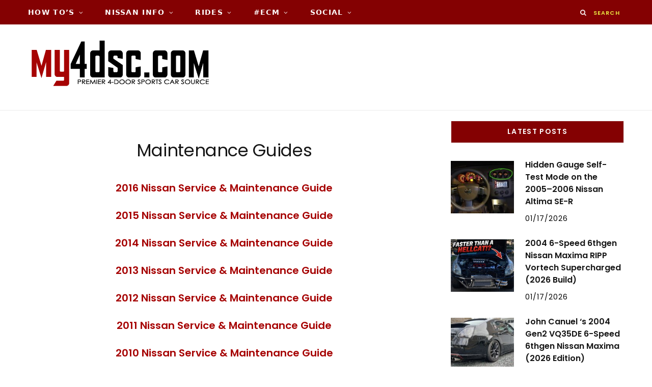

--- FILE ---
content_type: text/html; charset=UTF-8
request_url: https://www.my4dsc.com/nissan-info/maintenance-guides/
body_size: 20199
content:
<!DOCTYPE html>
<html lang="en-US">

<head>

	<meta charset="UTF-8" />
	<meta http-equiv="x-ua-compatible" content="ie=edge" />
	<meta name="viewport" content="width=device-width, initial-scale=1" />
	<link rel="pingback" href="https://www.my4dsc.com/xmlrpc.php" />
	<link rel="profile" href="http://gmpg.org/xfn/11" />
	
			    <!-- PVC Template -->
    <script type="text/template" id="pvc-stats-view-template">
    <i class="pvc-stats-icon medium" aria-hidden="true"><svg xmlns="http://www.w3.org/2000/svg" version="1.0" viewBox="0 0 502 315" preserveAspectRatio="xMidYMid meet"><g transform="translate(0,332) scale(0.1,-0.1)" fill="" stroke="none"><path d="M2394 3279 l-29 -30 -3 -207 c-2 -182 0 -211 15 -242 39 -76 157 -76 196 0 15 31 17 60 15 243 l-3 209 -33 29 c-26 23 -41 29 -80 29 -41 0 -53 -5 -78 -31z"/><path d="M3085 3251 c-45 -19 -58 -50 -96 -229 -47 -217 -49 -260 -13 -295 52 -53 146 -42 177 20 16 31 87 366 87 410 0 70 -86 122 -155 94z"/><path d="M1751 3234 c-13 -9 -29 -31 -37 -50 -12 -29 -10 -49 21 -204 19 -94 39 -189 45 -210 14 -50 54 -80 110 -80 34 0 48 6 76 34 21 21 34 44 34 59 0 14 -18 113 -40 219 -37 178 -43 195 -70 221 -36 32 -101 37 -139 11z"/><path d="M1163 3073 c-36 -7 -73 -59 -73 -102 0 -56 133 -378 171 -413 34 -32 83 -37 129 -13 70 36 67 87 -16 290 -86 209 -89 214 -129 231 -35 14 -42 15 -82 7z"/><path d="M3689 3066 c-15 -9 -33 -30 -42 -48 -48 -103 -147 -355 -147 -375 0 -98 131 -148 192 -74 13 15 57 108 97 206 80 196 84 226 37 273 -30 30 -99 39 -137 18z"/><path d="M583 2784 c-38 -19 -67 -74 -58 -113 9 -42 211 -354 242 -373 16 -10 45 -18 66 -18 51 0 107 52 107 100 0 39 -1 41 -124 234 -80 126 -108 162 -133 173 -41 17 -61 16 -100 -3z"/><path d="M4250 2784 c-14 -9 -74 -91 -133 -183 -95 -150 -107 -173 -107 -213 0 -55 33 -94 87 -104 67 -13 90 8 211 198 130 202 137 225 78 284 -27 27 -42 34 -72 34 -22 0 -50 -8 -64 -16z"/><path d="M2275 2693 c-553 -48 -1095 -270 -1585 -649 -135 -104 -459 -423 -483 -476 -23 -49 -22 -139 2 -186 73 -142 361 -457 571 -626 285 -228 642 -407 990 -497 242 -63 336 -73 660 -74 310 0 370 5 595 52 535 111 1045 392 1455 803 122 121 250 273 275 326 19 41 19 137 0 174 -41 79 -309 363 -465 492 -447 370 -946 591 -1479 653 -113 14 -422 18 -536 8z m395 -428 c171 -34 330 -124 456 -258 112 -119 167 -219 211 -378 27 -96 24 -300 -5 -401 -72 -255 -236 -447 -474 -557 -132 -62 -201 -76 -368 -76 -167 0 -236 14 -368 76 -213 98 -373 271 -451 485 -162 444 86 934 547 1084 153 49 292 57 452 25z m909 -232 c222 -123 408 -262 593 -441 76 -74 138 -139 138 -144 0 -16 -233 -242 -330 -319 -155 -123 -309 -223 -461 -299 l-81 -41 32 46 c18 26 49 83 70 128 143 306 141 649 -6 957 -25 52 -61 116 -79 142 l-34 47 45 -20 c26 -10 76 -36 113 -56z m-2057 25 c-40 -58 -105 -190 -130 -263 -110 -324 -59 -707 132 -981 25 -35 42 -64 37 -64 -19 0 -241 119 -326 174 -188 122 -406 314 -532 468 l-58 71 108 103 c185 178 428 349 672 473 66 33 121 60 123 61 2 0 -10 -19 -26 -42z"/><path d="M2375 1950 c-198 -44 -350 -190 -395 -379 -18 -76 -8 -221 19 -290 114 -284 457 -406 731 -260 98 52 188 154 231 260 27 69 37 214 19 290 -38 163 -166 304 -326 360 -67 23 -215 33 -279 19z"/></g></svg></i>
	 <%= total_view %> Total Views	<% if ( today_view > 0 ) { %>
		<span class="views_today">,  <%= today_view %> Views Today</span>
	<% } %>
	</span>
	</script>
		    <meta name='robots' content='noindex, follow' />

	<!-- This site is optimized with the Yoast SEO plugin v26.7 - https://yoast.com/wordpress/plugins/seo/ -->
	<title>Maintenance Guides</title><link rel="preload" as="font" href="https://www.my4dsc.com/wp-content/themes/cheerup/css/icons/fonts/ts-icons.woff2?v1.1" type="font/woff2" crossorigin="anonymous" />
	<meta name="description" content="my4dsc.com - Premier 4-Door Sports Car Source!" />
	<meta property="og:locale" content="en_US" />
	<meta property="og:type" content="article" />
	<meta property="og:title" content="Maintenance Guides" />
	<meta property="og:description" content="my4dsc.com - Premier 4-Door Sports Car Source!" />
	<meta property="og:url" content="https://www.my4dsc.com/nissan-info/maintenance-guides/" />
	<meta property="og:site_name" content="my4dsc.com - Premier 4-Door Sports Car Source!" />
	<meta property="article:publisher" content="https://www.facebook.com/my4dsc/" />
	<meta property="article:modified_time" content="2022-01-07T12:43:48+00:00" />
	<meta name="twitter:label1" content="Est. reading time" />
	<meta name="twitter:data1" content="1 minute" />
	<script type="application/ld+json" class="yoast-schema-graph">{"@context":"https://schema.org","@graph":[{"@type":"WebPage","@id":"https://www.my4dsc.com/nissan-info/maintenance-guides/","url":"https://www.my4dsc.com/nissan-info/maintenance-guides/","name":"Maintenance Guides","isPartOf":{"@id":"https://www.my4dsc.com/#website"},"datePublished":"2017-01-02T03:17:34+00:00","dateModified":"2022-01-07T12:43:48+00:00","description":"my4dsc.com - Premier 4-Door Sports Car Source!","breadcrumb":{"@id":"https://www.my4dsc.com/nissan-info/maintenance-guides/#breadcrumb"},"inLanguage":"en-US","potentialAction":[{"@type":"ReadAction","target":["https://www.my4dsc.com/nissan-info/maintenance-guides/"]}]},{"@type":"BreadcrumbList","@id":"https://www.my4dsc.com/nissan-info/maintenance-guides/#breadcrumb","itemListElement":[{"@type":"ListItem","position":1,"name":"Home","item":"https://www.my4dsc.com/"},{"@type":"ListItem","position":2,"name":"Nissan Info","item":"https://www.my4dsc.com/nissan-info/"},{"@type":"ListItem","position":3,"name":"Maintenance Guides"}]},{"@type":"WebSite","@id":"https://www.my4dsc.com/#website","url":"https://www.my4dsc.com/","name":"my4dsc.com - Premier 4-Door Sports Car Source!","description":"Exclusive Content for Nissan 4DSC!","inLanguage":"en-US"}]}</script>
	<!-- / Yoast SEO plugin. -->


<link rel='dns-prefetch' href='//fonts.googleapis.com' />
<!-- Generated by ExpertRec plugin v5.4.11 -->
<script type="text/javascript" data-no-optimize="1" data-no-minify="1" data-no-defer="1" data-no-delay="1">
    (function() {
        var ci_search = document.createElement('script');
        ci_search.type = 'text/javascript';
        ci_search.async = true;
        ci_search.src = 'https://cse.expertrec.com/api/js/ci_common.js?id=ef7cbb918510428985916322892879e7';
        var s = document.getElementsByTagName('script')[0];
        s.parentNode.insertBefore(ci_search, s);
    })();
</script>
<!-- End of content generated by ExpertRec plugin -->
<style id='wp-img-auto-sizes-contain-inline-css' type='text/css'>
img:is([sizes=auto i],[sizes^="auto," i]){contain-intrinsic-size:3000px 1500px}
/*# sourceURL=wp-img-auto-sizes-contain-inline-css */
</style>
<link rel='stylesheet' id='pt-cv-public-style-css' href='https://www.my4dsc.com/wp-content/plugins/content-views-query-and-display-post-page/public/assets/css/cv.im.css?ver=4.2.1' type='text/css' media='all' />
<link rel='stylesheet' id='pt-cv-public-pro-style-css' href='https://www.my4dsc.com/wp-content/plugins/pt-content-views-pro/public/assets/css/cvpro.im.min.css?ver=7.2.2' type='text/css' media='all' />
<style id='wp-block-library-inline-css' type='text/css'>
:root{--wp-block-synced-color:#7a00df;--wp-block-synced-color--rgb:122,0,223;--wp-bound-block-color:var(--wp-block-synced-color);--wp-editor-canvas-background:#ddd;--wp-admin-theme-color:#007cba;--wp-admin-theme-color--rgb:0,124,186;--wp-admin-theme-color-darker-10:#006ba1;--wp-admin-theme-color-darker-10--rgb:0,107,160.5;--wp-admin-theme-color-darker-20:#005a87;--wp-admin-theme-color-darker-20--rgb:0,90,135;--wp-admin-border-width-focus:2px}@media (min-resolution:192dpi){:root{--wp-admin-border-width-focus:1.5px}}.wp-element-button{cursor:pointer}:root .has-very-light-gray-background-color{background-color:#eee}:root .has-very-dark-gray-background-color{background-color:#313131}:root .has-very-light-gray-color{color:#eee}:root .has-very-dark-gray-color{color:#313131}:root .has-vivid-green-cyan-to-vivid-cyan-blue-gradient-background{background:linear-gradient(135deg,#00d084,#0693e3)}:root .has-purple-crush-gradient-background{background:linear-gradient(135deg,#34e2e4,#4721fb 50%,#ab1dfe)}:root .has-hazy-dawn-gradient-background{background:linear-gradient(135deg,#faaca8,#dad0ec)}:root .has-subdued-olive-gradient-background{background:linear-gradient(135deg,#fafae1,#67a671)}:root .has-atomic-cream-gradient-background{background:linear-gradient(135deg,#fdd79a,#004a59)}:root .has-nightshade-gradient-background{background:linear-gradient(135deg,#330968,#31cdcf)}:root .has-midnight-gradient-background{background:linear-gradient(135deg,#020381,#2874fc)}:root{--wp--preset--font-size--normal:16px;--wp--preset--font-size--huge:42px}.has-regular-font-size{font-size:1em}.has-larger-font-size{font-size:2.625em}.has-normal-font-size{font-size:var(--wp--preset--font-size--normal)}.has-huge-font-size{font-size:var(--wp--preset--font-size--huge)}.has-text-align-center{text-align:center}.has-text-align-left{text-align:left}.has-text-align-right{text-align:right}.has-fit-text{white-space:nowrap!important}#end-resizable-editor-section{display:none}.aligncenter{clear:both}.items-justified-left{justify-content:flex-start}.items-justified-center{justify-content:center}.items-justified-right{justify-content:flex-end}.items-justified-space-between{justify-content:space-between}.screen-reader-text{border:0;clip-path:inset(50%);height:1px;margin:-1px;overflow:hidden;padding:0;position:absolute;width:1px;word-wrap:normal!important}.screen-reader-text:focus{background-color:#ddd;clip-path:none;color:#444;display:block;font-size:1em;height:auto;left:5px;line-height:normal;padding:15px 23px 14px;text-decoration:none;top:5px;width:auto;z-index:100000}html :where(.has-border-color){border-style:solid}html :where([style*=border-top-color]){border-top-style:solid}html :where([style*=border-right-color]){border-right-style:solid}html :where([style*=border-bottom-color]){border-bottom-style:solid}html :where([style*=border-left-color]){border-left-style:solid}html :where([style*=border-width]){border-style:solid}html :where([style*=border-top-width]){border-top-style:solid}html :where([style*=border-right-width]){border-right-style:solid}html :where([style*=border-bottom-width]){border-bottom-style:solid}html :where([style*=border-left-width]){border-left-style:solid}html :where(img[class*=wp-image-]){height:auto;max-width:100%}:where(figure){margin:0 0 1em}html :where(.is-position-sticky){--wp-admin--admin-bar--position-offset:var(--wp-admin--admin-bar--height,0px)}@media screen and (max-width:600px){html :where(.is-position-sticky){--wp-admin--admin-bar--position-offset:0px}}

/*# sourceURL=wp-block-library-inline-css */
</style><link rel='stylesheet' id='wc-blocks-style-css' href='https://www.my4dsc.com/wp-content/plugins/woocommerce/assets/client/blocks/wc-blocks.css?ver=wc-10.4.3' type='text/css' media='all' />
<style id='global-styles-inline-css' type='text/css'>
:root{--wp--preset--aspect-ratio--square: 1;--wp--preset--aspect-ratio--4-3: 4/3;--wp--preset--aspect-ratio--3-4: 3/4;--wp--preset--aspect-ratio--3-2: 3/2;--wp--preset--aspect-ratio--2-3: 2/3;--wp--preset--aspect-ratio--16-9: 16/9;--wp--preset--aspect-ratio--9-16: 9/16;--wp--preset--color--black: #000000;--wp--preset--color--cyan-bluish-gray: #abb8c3;--wp--preset--color--white: #ffffff;--wp--preset--color--pale-pink: #f78da7;--wp--preset--color--vivid-red: #cf2e2e;--wp--preset--color--luminous-vivid-orange: #ff6900;--wp--preset--color--luminous-vivid-amber: #fcb900;--wp--preset--color--light-green-cyan: #7bdcb5;--wp--preset--color--vivid-green-cyan: #00d084;--wp--preset--color--pale-cyan-blue: #8ed1fc;--wp--preset--color--vivid-cyan-blue: #0693e3;--wp--preset--color--vivid-purple: #9b51e0;--wp--preset--gradient--vivid-cyan-blue-to-vivid-purple: linear-gradient(135deg,rgb(6,147,227) 0%,rgb(155,81,224) 100%);--wp--preset--gradient--light-green-cyan-to-vivid-green-cyan: linear-gradient(135deg,rgb(122,220,180) 0%,rgb(0,208,130) 100%);--wp--preset--gradient--luminous-vivid-amber-to-luminous-vivid-orange: linear-gradient(135deg,rgb(252,185,0) 0%,rgb(255,105,0) 100%);--wp--preset--gradient--luminous-vivid-orange-to-vivid-red: linear-gradient(135deg,rgb(255,105,0) 0%,rgb(207,46,46) 100%);--wp--preset--gradient--very-light-gray-to-cyan-bluish-gray: linear-gradient(135deg,rgb(238,238,238) 0%,rgb(169,184,195) 100%);--wp--preset--gradient--cool-to-warm-spectrum: linear-gradient(135deg,rgb(74,234,220) 0%,rgb(151,120,209) 20%,rgb(207,42,186) 40%,rgb(238,44,130) 60%,rgb(251,105,98) 80%,rgb(254,248,76) 100%);--wp--preset--gradient--blush-light-purple: linear-gradient(135deg,rgb(255,206,236) 0%,rgb(152,150,240) 100%);--wp--preset--gradient--blush-bordeaux: linear-gradient(135deg,rgb(254,205,165) 0%,rgb(254,45,45) 50%,rgb(107,0,62) 100%);--wp--preset--gradient--luminous-dusk: linear-gradient(135deg,rgb(255,203,112) 0%,rgb(199,81,192) 50%,rgb(65,88,208) 100%);--wp--preset--gradient--pale-ocean: linear-gradient(135deg,rgb(255,245,203) 0%,rgb(182,227,212) 50%,rgb(51,167,181) 100%);--wp--preset--gradient--electric-grass: linear-gradient(135deg,rgb(202,248,128) 0%,rgb(113,206,126) 100%);--wp--preset--gradient--midnight: linear-gradient(135deg,rgb(2,3,129) 0%,rgb(40,116,252) 100%);--wp--preset--font-size--small: 13px;--wp--preset--font-size--medium: 20px;--wp--preset--font-size--large: 36px;--wp--preset--font-size--x-large: 42px;--wp--preset--spacing--20: 0.44rem;--wp--preset--spacing--30: 0.67rem;--wp--preset--spacing--40: 1rem;--wp--preset--spacing--50: 1.5rem;--wp--preset--spacing--60: 2.25rem;--wp--preset--spacing--70: 3.38rem;--wp--preset--spacing--80: 5.06rem;--wp--preset--shadow--natural: 6px 6px 9px rgba(0, 0, 0, 0.2);--wp--preset--shadow--deep: 12px 12px 50px rgba(0, 0, 0, 0.4);--wp--preset--shadow--sharp: 6px 6px 0px rgba(0, 0, 0, 0.2);--wp--preset--shadow--outlined: 6px 6px 0px -3px rgb(255, 255, 255), 6px 6px rgb(0, 0, 0);--wp--preset--shadow--crisp: 6px 6px 0px rgb(0, 0, 0);}:where(.is-layout-flex){gap: 0.5em;}:where(.is-layout-grid){gap: 0.5em;}body .is-layout-flex{display: flex;}.is-layout-flex{flex-wrap: wrap;align-items: center;}.is-layout-flex > :is(*, div){margin: 0;}body .is-layout-grid{display: grid;}.is-layout-grid > :is(*, div){margin: 0;}:where(.wp-block-columns.is-layout-flex){gap: 2em;}:where(.wp-block-columns.is-layout-grid){gap: 2em;}:where(.wp-block-post-template.is-layout-flex){gap: 1.25em;}:where(.wp-block-post-template.is-layout-grid){gap: 1.25em;}.has-black-color{color: var(--wp--preset--color--black) !important;}.has-cyan-bluish-gray-color{color: var(--wp--preset--color--cyan-bluish-gray) !important;}.has-white-color{color: var(--wp--preset--color--white) !important;}.has-pale-pink-color{color: var(--wp--preset--color--pale-pink) !important;}.has-vivid-red-color{color: var(--wp--preset--color--vivid-red) !important;}.has-luminous-vivid-orange-color{color: var(--wp--preset--color--luminous-vivid-orange) !important;}.has-luminous-vivid-amber-color{color: var(--wp--preset--color--luminous-vivid-amber) !important;}.has-light-green-cyan-color{color: var(--wp--preset--color--light-green-cyan) !important;}.has-vivid-green-cyan-color{color: var(--wp--preset--color--vivid-green-cyan) !important;}.has-pale-cyan-blue-color{color: var(--wp--preset--color--pale-cyan-blue) !important;}.has-vivid-cyan-blue-color{color: var(--wp--preset--color--vivid-cyan-blue) !important;}.has-vivid-purple-color{color: var(--wp--preset--color--vivid-purple) !important;}.has-black-background-color{background-color: var(--wp--preset--color--black) !important;}.has-cyan-bluish-gray-background-color{background-color: var(--wp--preset--color--cyan-bluish-gray) !important;}.has-white-background-color{background-color: var(--wp--preset--color--white) !important;}.has-pale-pink-background-color{background-color: var(--wp--preset--color--pale-pink) !important;}.has-vivid-red-background-color{background-color: var(--wp--preset--color--vivid-red) !important;}.has-luminous-vivid-orange-background-color{background-color: var(--wp--preset--color--luminous-vivid-orange) !important;}.has-luminous-vivid-amber-background-color{background-color: var(--wp--preset--color--luminous-vivid-amber) !important;}.has-light-green-cyan-background-color{background-color: var(--wp--preset--color--light-green-cyan) !important;}.has-vivid-green-cyan-background-color{background-color: var(--wp--preset--color--vivid-green-cyan) !important;}.has-pale-cyan-blue-background-color{background-color: var(--wp--preset--color--pale-cyan-blue) !important;}.has-vivid-cyan-blue-background-color{background-color: var(--wp--preset--color--vivid-cyan-blue) !important;}.has-vivid-purple-background-color{background-color: var(--wp--preset--color--vivid-purple) !important;}.has-black-border-color{border-color: var(--wp--preset--color--black) !important;}.has-cyan-bluish-gray-border-color{border-color: var(--wp--preset--color--cyan-bluish-gray) !important;}.has-white-border-color{border-color: var(--wp--preset--color--white) !important;}.has-pale-pink-border-color{border-color: var(--wp--preset--color--pale-pink) !important;}.has-vivid-red-border-color{border-color: var(--wp--preset--color--vivid-red) !important;}.has-luminous-vivid-orange-border-color{border-color: var(--wp--preset--color--luminous-vivid-orange) !important;}.has-luminous-vivid-amber-border-color{border-color: var(--wp--preset--color--luminous-vivid-amber) !important;}.has-light-green-cyan-border-color{border-color: var(--wp--preset--color--light-green-cyan) !important;}.has-vivid-green-cyan-border-color{border-color: var(--wp--preset--color--vivid-green-cyan) !important;}.has-pale-cyan-blue-border-color{border-color: var(--wp--preset--color--pale-cyan-blue) !important;}.has-vivid-cyan-blue-border-color{border-color: var(--wp--preset--color--vivid-cyan-blue) !important;}.has-vivid-purple-border-color{border-color: var(--wp--preset--color--vivid-purple) !important;}.has-vivid-cyan-blue-to-vivid-purple-gradient-background{background: var(--wp--preset--gradient--vivid-cyan-blue-to-vivid-purple) !important;}.has-light-green-cyan-to-vivid-green-cyan-gradient-background{background: var(--wp--preset--gradient--light-green-cyan-to-vivid-green-cyan) !important;}.has-luminous-vivid-amber-to-luminous-vivid-orange-gradient-background{background: var(--wp--preset--gradient--luminous-vivid-amber-to-luminous-vivid-orange) !important;}.has-luminous-vivid-orange-to-vivid-red-gradient-background{background: var(--wp--preset--gradient--luminous-vivid-orange-to-vivid-red) !important;}.has-very-light-gray-to-cyan-bluish-gray-gradient-background{background: var(--wp--preset--gradient--very-light-gray-to-cyan-bluish-gray) !important;}.has-cool-to-warm-spectrum-gradient-background{background: var(--wp--preset--gradient--cool-to-warm-spectrum) !important;}.has-blush-light-purple-gradient-background{background: var(--wp--preset--gradient--blush-light-purple) !important;}.has-blush-bordeaux-gradient-background{background: var(--wp--preset--gradient--blush-bordeaux) !important;}.has-luminous-dusk-gradient-background{background: var(--wp--preset--gradient--luminous-dusk) !important;}.has-pale-ocean-gradient-background{background: var(--wp--preset--gradient--pale-ocean) !important;}.has-electric-grass-gradient-background{background: var(--wp--preset--gradient--electric-grass) !important;}.has-midnight-gradient-background{background: var(--wp--preset--gradient--midnight) !important;}.has-small-font-size{font-size: var(--wp--preset--font-size--small) !important;}.has-medium-font-size{font-size: var(--wp--preset--font-size--medium) !important;}.has-large-font-size{font-size: var(--wp--preset--font-size--large) !important;}.has-x-large-font-size{font-size: var(--wp--preset--font-size--x-large) !important;}
/*# sourceURL=global-styles-inline-css */
</style>

<style id='classic-theme-styles-inline-css' type='text/css'>
/*! This file is auto-generated */
.wp-block-button__link{color:#fff;background-color:#32373c;border-radius:9999px;box-shadow:none;text-decoration:none;padding:calc(.667em + 2px) calc(1.333em + 2px);font-size:1.125em}.wp-block-file__button{background:#32373c;color:#fff;text-decoration:none}
/*# sourceURL=/wp-includes/css/classic-themes.min.css */
</style>
<link rel='stylesheet' id='af-fontawesome-css' href='https://www.my4dsc.com/wp-content/plugins/asgaros-forum/libs/fontawesome/css/all.min.css?ver=3.3.0' type='text/css' media='all' />
<link rel='stylesheet' id='af-fontawesome-compat-v4-css' href='https://www.my4dsc.com/wp-content/plugins/asgaros-forum/libs/fontawesome/css/v4-shims.min.css?ver=3.3.0' type='text/css' media='all' />
<link rel='stylesheet' id='af-widgets-css' href='https://www.my4dsc.com/wp-content/plugins/asgaros-forum/skin/widgets.css?ver=3.3.0' type='text/css' media='all' />
<link rel='stylesheet' id='tnado_hidefi_styles-css' href='https://www.my4dsc.com/wp-content/plugins/hide-featured-image-on-all-single-pagepost//tnado-styles.css?ver=6.9' type='text/css' media='all' />
<link rel='stylesheet' id='a3-pvc-style-css' href='https://www.my4dsc.com/wp-content/plugins/page-views-count/assets/css/style.min.css?ver=2.8.7' type='text/css' media='all' />
<link rel='stylesheet' id='jquery-data-tables-css' href='https://www.my4dsc.com/wp-content/plugins/posts-table-pro/assets/css/datatables.min.css?ver=1.10.12' type='text/css' media='all' />
<link rel='stylesheet' id='posts-table-pro-css' href='https://www.my4dsc.com/wp-content/plugins/posts-table-pro/assets/css/posts-table-pro.min.css?ver=1.3.1' type='text/css' media='all' />
<link rel='stylesheet' id='woocommerce-layout-css' href='https://www.my4dsc.com/wp-content/plugins/woocommerce/assets/css/woocommerce-layout.css?ver=10.4.3' type='text/css' media='all' />
<link rel='stylesheet' id='woocommerce-general-css' href='https://www.my4dsc.com/wp-content/plugins/woocommerce/assets/css/woocommerce.css?ver=10.4.3' type='text/css' media='all' />
<style id='woocommerce-inline-inline-css' type='text/css'>
.woocommerce form .form-row .required { visibility: visible; }
/*# sourceURL=woocommerce-inline-inline-css */
</style>
<link rel='stylesheet' id='yspl-public-style-css' href='https://www.my4dsc.com/wp-content/plugins/wp-widget-in-navigation/css/style.css?ver=2.0.0' type='text/css' media='all' />
<link rel='stylesheet' id='cheerup-fonts-css' href='https://fonts.googleapis.com/css?family=Lato%3A400%2C700%2C900%7CNoto+Sans%3A400%2C400i%2C700%7CLora%3A400i' type='text/css' media='all' />
<link rel='stylesheet' id='cheerup-core-css' href='https://www.my4dsc.com/wp-content/themes/cheerup/style.css?ver=8.1.0' type='text/css' media='all' />
<link rel='stylesheet' id='cheerup-icons-css' href='https://www.my4dsc.com/wp-content/themes/cheerup/css/icons/icons.css?ver=8.1.0' type='text/css' media='all' />
<link rel='stylesheet' id='cheerup-lightbox-css' href='https://www.my4dsc.com/wp-content/themes/cheerup/css/lightbox.css?ver=8.1.0' type='text/css' media='all' />
<link rel='stylesheet' id='cheerup-woocommerce-css' href='https://www.my4dsc.com/wp-content/themes/cheerup/css/woocommerce.css?ver=6.9' type='text/css' media='all' />
<link rel='stylesheet' id='cheerup-skin-css' href='https://www.my4dsc.com/wp-content/themes/cheerup/css/skin-rovella.css?ver=8.1.0' type='text/css' media='all' />
<style id='cheerup-skin-inline-css' type='text/css'>
:root { --text-font: "Merriweather", system-ui, -apple-system, "Segoe UI", Arial, sans-serif;
--body-font: "Merriweather", system-ui, -apple-system, "Segoe UI", Arial, sans-serif;
--ui-font: "Poppins", system-ui, -apple-system, "Segoe UI", Arial, sans-serif;
--title-font: "Poppins", system-ui, -apple-system, "Segoe UI", Arial, sans-serif;
--h-font: "Poppins", system-ui, -apple-system, "Segoe UI", Arial, sans-serif;
--alt-font: "Poppins", system-ui, -apple-system, "Segoe UI", Arial, sans-serif;
--alt-font2: "Poppins", system-ui, -apple-system, "Segoe UI", Arial, sans-serif;
--large-post-title: 25px;
--grid-post-title: 23px; }
.sidebar .widget-title .title { font-family: "Poppins", system-ui, -apple-system, "Segoe UI", Arial, sans-serif; font-size: 14px; font-weight: 600; }
.top-bar.dark { --topbar-dark-bg: #840102; --topbar-bc: #840102; }
.navigation:not(.inline) .menu > li > a { font-family: "Ubuntu", system-ui, -apple-system, "Segoe UI", Arial, sans-serif; font-size: 14px; font-weight: 600; }
.navigation:not(.inline) .menu > li li a { font-family: "Poppins", system-ui, -apple-system, "Segoe UI", Arial, sans-serif; font-size: 12px; font-weight: 600; }
.main-head:not(.simple):not(.compact):not(.logo-left) .title { padding-top: 30px !important; padding-bottom: 30px !important; }
.entry-content { font-family: "Merriweather", system-ui, -apple-system, "Segoe UI", Arial, sans-serif; font-size: 16px; font-weight: 400; }
.post-excerpt { font-family: "Merriweather", system-ui, -apple-system, "Segoe UI", Arial, sans-serif; font-size: 16px; font-weight: 400; }
.large-post-c { --large-post-title: 25px; }
.large-post .post-title-alt { font-weight: 600; }
.beauty-slider .overlay { background-color: #ffffff; background-color: rgba(255,255,255, 0.4); }
.trendy-slider .overlay { background-color: rgba(0,0,0, 0.50); }
@media (min-width: 940px) and (max-width: 1200px) { .navigation:not(.inline) .menu > li > a { font-size: calc(10px + (14px - 10px) * .7); } }


/*# sourceURL=cheerup-skin-inline-css */
</style>
<link rel='stylesheet' id='cheerup-font-trueno-css' href='https://www.my4dsc.com/wp-content/themes/cheerup/css/fonts/trueno.css?ver=8.1.0' type='text/css' media='all' />
<link rel='stylesheet' id='tablepress-default-css' href='https://www.my4dsc.com/wp-content/tablepress-combined.min.css?ver=11' type='text/css' media='all' />
<link rel='stylesheet' id='a3pvc-css' href='//www.my4dsc.com/wp-content/uploads/sass/pvc.min.css?ver=1755942834' type='text/css' media='all' />
<link rel='stylesheet' id='gmedia-global-frontend-css' href='https://www.my4dsc.com/wp-content/plugins/grand-media/assets/gmedia.global.front.css?ver=1.15.0' type='text/css' media='all' />
<link rel='stylesheet' id='abcf-rggcl-css' href='https://www.my4dsc.com/wp-content/plugins/responsive-grid-gallery-with-custom-links/css/rggcl.css?ver=0.2.2' type='text/css' media='all' />
<link rel='stylesheet' id='font-awesome-css' href='https://www.my4dsc.com/wp-content/plugins/wp-affiliate-disclosure/assets/css/font-awesome.min.css?ver=4.7.0' type='text/css' media='all' />
<link rel='stylesheet' id='wp-affiliate-disclosure-css' href='https://www.my4dsc.com/wp-content/plugins/wp-affiliate-disclosure/assets/css/core.css?ver=1.2.10' type='text/css' media='all' />
<link rel='stylesheet' id='cheerup-gfonts-custom-css' href='https://fonts.googleapis.com/css?family=Merriweather%3A400%2C500%2C600%2C700%7CPoppins%3A400%2C500%2C600%2C700%7CUbuntu%3A600' type='text/css' media='all' />
<link rel='stylesheet' id='__EPYT__style-css' href='https://www.my4dsc.com/wp-content/plugins/youtube-embed-plus-pro/styles/ytprefs.min.css?ver=14.2.4' type='text/css' media='all' />
<style id='__EPYT__style-inline-css' type='text/css'>

                .epyt-gallery-thumb {
                        width: 33.333%;
                }
                
/*# sourceURL=__EPYT__style-inline-css */
</style>
<link rel='stylesheet' id='__disptype__-css' href='https://www.my4dsc.com/wp-content/plugins/youtube-embed-plus-pro/scripts/lity.min.css?ver=14.2.4' type='text/css' media='all' />
<script type="text/javascript" id="cheerup-lazy-inline-js-after">
/* <![CDATA[ */
/**
 * @copyright ThemeSphere
 * @preserve
 */
var BunyadLazy={};BunyadLazy.load=function(){function a(e,n){var t={};e.dataset.bgset&&e.dataset.sizes?(t.sizes=e.dataset.sizes,t.srcset=e.dataset.bgset):t.src=e.dataset.bgsrc,function(t){var a=t.dataset.ratio;if(0<a){const e=t.parentElement;if(e.classList.contains("media-ratio")){const n=e.style;n.getPropertyValue("--a-ratio")||(n.paddingBottom=100/a+"%")}}}(e);var a,o=document.createElement("img");for(a in o.onload=function(){var t="url('"+(o.currentSrc||o.src)+"')",a=e.style;a.backgroundImage!==t&&requestAnimationFrame(()=>{a.backgroundImage=t,n&&n()}),o.onload=null,o.onerror=null,o=null},o.onerror=o.onload,t)o.setAttribute(a,t[a]);o&&o.complete&&0<o.naturalWidth&&o.onload&&o.onload()}function e(t){t.dataset.loaded||a(t,()=>{document.dispatchEvent(new Event("lazyloaded")),t.dataset.loaded=1})}function n(t){"complete"===document.readyState?t():window.addEventListener("load",t)}return{initEarly:function(){var t,a=()=>{document.querySelectorAll(".img.bg-cover:not(.lazyload)").forEach(e)};"complete"!==document.readyState?(t=setInterval(a,150),n(()=>{a(),clearInterval(t)})):a()},callOnLoad:n,initBgImages:function(t){t&&n(()=>{document.querySelectorAll(".img.bg-cover").forEach(e)})},bgLoad:a}}(),BunyadLazy.load.initEarly();
//# sourceURL=cheerup-lazy-inline-js-after
/* ]]> */
</script>
<script type="text/javascript" src="https://www.my4dsc.com/wp-includes/js/jquery/jquery.min.js?ver=3.7.1" id="jquery-core-js"></script>
<script type="text/javascript" src="https://www.my4dsc.com/wp-includes/js/jquery/jquery-migrate.min.js?ver=3.4.1" id="jquery-migrate-js"></script>
<script type="text/javascript" src="https://www.my4dsc.com/wp-includes/js/underscore.min.js?ver=1.13.7" id="underscore-js"></script>
<script type="text/javascript" src="https://www.my4dsc.com/wp-includes/js/backbone.min.js?ver=1.6.0" id="backbone-js"></script>
<script type="text/javascript" id="a3-pvc-backbone-js-extra">
/* <![CDATA[ */
var pvc_vars = {"rest_api_url":"https://www.my4dsc.com/wp-json/pvc/v1","ajax_url":"https://www.my4dsc.com/wp-admin/admin-ajax.php","security":"ac0b86095a","ajax_load_type":"rest_api"};
//# sourceURL=a3-pvc-backbone-js-extra
/* ]]> */
</script>
<script type="text/javascript" src="https://www.my4dsc.com/wp-content/plugins/page-views-count/assets/js/pvc.backbone.min.js?ver=2.8.7" id="a3-pvc-backbone-js"></script>
<script type="text/javascript" src="https://www.my4dsc.com/wp-content/plugins/woocommerce/assets/js/jquery-blockui/jquery.blockUI.min.js?ver=2.7.0-wc.10.4.3" id="wc-jquery-blockui-js" defer="defer" data-wp-strategy="defer"></script>
<script type="text/javascript" id="wc-add-to-cart-js-extra">
/* <![CDATA[ */
var wc_add_to_cart_params = {"ajax_url":"/wp-admin/admin-ajax.php","wc_ajax_url":"/?wc-ajax=%%endpoint%%","i18n_view_cart":"View cart","cart_url":"https://www.my4dsc.com/shop/cart/","is_cart":"","cart_redirect_after_add":"yes"};
//# sourceURL=wc-add-to-cart-js-extra
/* ]]> */
</script>
<script type="text/javascript" src="https://www.my4dsc.com/wp-content/plugins/woocommerce/assets/js/frontend/add-to-cart.min.js?ver=10.4.3" id="wc-add-to-cart-js" defer="defer" data-wp-strategy="defer"></script>
<script type="text/javascript" src="https://www.my4dsc.com/wp-content/plugins/woocommerce/assets/js/js-cookie/js.cookie.min.js?ver=2.1.4-wc.10.4.3" id="wc-js-cookie-js" defer="defer" data-wp-strategy="defer"></script>
<script type="text/javascript" id="woocommerce-js-extra">
/* <![CDATA[ */
var woocommerce_params = {"ajax_url":"/wp-admin/admin-ajax.php","wc_ajax_url":"/?wc-ajax=%%endpoint%%","i18n_password_show":"Show password","i18n_password_hide":"Hide password"};
//# sourceURL=woocommerce-js-extra
/* ]]> */
</script>
<script type="text/javascript" src="https://www.my4dsc.com/wp-content/plugins/woocommerce/assets/js/frontend/woocommerce.min.js?ver=10.4.3" id="woocommerce-js" defer="defer" data-wp-strategy="defer"></script>
<script type="text/javascript" src="https://www.my4dsc.com/wp-content/plugins/youtube-embed-plus-pro/scripts/lity.min.js?ver=14.2.4" id="__dispload__-js"></script>
<script type="text/javascript" id="__ytprefs__-js-extra">
/* <![CDATA[ */
var _EPYT_ = {"ajaxurl":"https://www.my4dsc.com/wp-admin/admin-ajax.php","security":"e73a80d2f0","gallery_scrolloffset":"20","eppathtoscripts":"https://www.my4dsc.com/wp-content/plugins/youtube-embed-plus-pro/scripts/","eppath":"https://www.my4dsc.com/wp-content/plugins/youtube-embed-plus-pro/","epresponsiveselector":"[\"iframe.__youtube_prefs_widget__\"]","epdovol":"1","version":"14.2.4","evselector":"iframe.__youtube_prefs__[src], iframe[src*=\"youtube.com/embed/\"], iframe[src*=\"youtube-nocookie.com/embed/\"]","ajax_compat":"","maxres_facade":"eager","ytapi_load":"light","pause_others":"","stopMobileBuffer":"1","facade_mode":"","not_live_on_channel":"","not_live_showtime":"180"};
//# sourceURL=__ytprefs__-js-extra
/* ]]> */
</script>
<script type="text/javascript" src="https://www.my4dsc.com/wp-content/plugins/youtube-embed-plus-pro/scripts/ytprefs.min.js?ver=14.2.4" id="__ytprefs__-js"></script>

<!-- <meta name="GmediaGallery" version="1.24.1/1.8.0" license="1233:1sl-fd77-2aca-4b3f" /> -->
<script>var Sphere_Plugin = {"ajaxurl":"https:\/\/www.my4dsc.com\/wp-admin\/admin-ajax.php"};</script>	<noscript><style>.woocommerce-product-gallery{ opacity: 1 !important; }</style></noscript>
	<link rel="icon" href="https://www.my4dsc.com/wp-content/uploads/cropped-logo_ico-1-150x150.png" sizes="32x32" />
<link rel="icon" href="https://www.my4dsc.com/wp-content/uploads/cropped-logo_ico-1-300x300.png" sizes="192x192" />
<link rel="apple-touch-icon" href="https://www.my4dsc.com/wp-content/uploads/cropped-logo_ico-1-180x180.png" />
<meta name="msapplication-TileImage" content="https://www.my4dsc.com/wp-content/uploads/cropped-logo_ico-1-300x300.png" />
		<style type="text/css" id="wp-custom-css">
			input[type="submit"], button, input[type="button"], .button {
    letter-spacing: 0.12em;
    background-color: #840101;
}

.main-pagination.number {
    font-size: 20px;
    color: #161616;
}

.main-pagination.number .current {
    color: #840101;
}

.page-links .page-numbers, .page-links a, .page-links>span {
    font-size: 26px;
}

.page-links .current, .page-links a:hover, .page-links>span {
    background: #840101;
    border-color: #840101;
}

.the-post-foot {
    margin-top: 40px;
}


.widget-posts .post-title {
    line-height: 1.30;
}

.widget-posts .posts.large .post-title {
    font-size: 16px;
    font-weight: 600;
}

.posts-carousel .post-title {
    font-size: 16px;
    line-height: 1.6;
	  font-weight: 700;
}

.grid-post .post-title-alt {
    font-size: 22px;
	  font-weight:bold;
}

.posts-carousel {
    padding-bottom: 45px;
}

.posts-carousel .slick-initialized img {		
  width:270px;
	height: 200px ;
	margin: 0 auto;
}

.post-content.post-excerpt.cf {
	text-align: center;
	display: none;
}

.archive-head .background {
    font-size: 90px;
}

.page-404 .text-404 {
    color: black!important;
}

.woocommerce ul.products li.product .onsale {
    color: white!important;
}

.woocommerce span.onsale {
    color: #ffffff!important;
}

woocommerce a.button, .woocommerce button.button, .woocommerce input.button, .woocommerce #respond input#submit {
    background-color: #840101!important;
}

.woocommerce-cart .cart-collaterals .cart_totals tr td, .woocommerce-cart .cart-collaterals .cart_totals tr th {
    border-top: 1px solid #ebe9eb!important;
}

.woocommerce a.button.alt, .woocommerce button.button.alt, .woocommerce input.button.alt, .woocommerce #respond input#submit.alt {
    color: #ffffff!important;
}

.woocommerce-cart table.cart td.actions .coupon .input-text {
    border: 1px solid #ebebeb!important;
}

.woocommerce .cart .button, .woocommerce .cart input.button {
    float: none;
    color: white!important;
}

.woocommerce .checkout .shop_table td.product-name {
    color: #840101!important;
}

.woocommerce-checkout #payment ul.payment_methods {
    border-bottom: 1px solid #ebebeb!important; 
}

.woocommerce div.product .product_meta>span, .woocommerce #content div.product .product_meta>span {
    color: #000000!important;
} 

.woocommerce-checkout #payment {
    background: transparent!important;
}

.woocommerce-checkout #payment div.payment_box {
    background-color: #ffffff!important;
    color: #000000!important;
}


.woocommerce-checkout #payment div.payment_box:after {
    border: none!important;
}

.woocommerce a.button, .woocommerce ul.products .add_to_cart_button, .woocommerce ul.products .added_to_cart, .woocommerce .widget_price_filter .price_slider_amount .button {
    background: #840101!important;
	color:white!important;
}

.woocommerce div.product form.cart .button, .woocommerce #content div.product form.cart .button {
    color: white!important;
}

.woocommerce div.product div.summary {
    margin-bottom: 12em;
}

.posts-carousel .block-heading::after {
    display:none;
}

.posts-carousel .block-heading {
    margin-top: 40px;
    margin-bottom: 40px;
}

.woocommerce div.product form.cart .variations select {
    color: black!important;
}

.woocommerce div.product div.images {
    margin-bottom: 8em!important;
}


.quads-ad-label
{
	text-align:center;
	font-weight:700;
	font-size:14px;
	margin-bottom: 10px;	
}


#af-wrapper #forum-header-container {
    padding-top: 25px;
}

#af-wrapper .uploaded-file img {
    width: auto;
}

.the-post-modern {
width:auto
}

#af-wrapper .user-online .avatar {
    box-shadow: 0px 0px 5px #840101;
    outline: 1px solid #840101;
}

.the-post-modern .featured img, .the-post-modern img.alignnone, .the-post-modern .wp-caption.alignnone img {
margin-left: initial;
margin-right: initial;
width: calc(40% + 260px);
}

.last-updated {
    font-size: small!important;
    text-transform: uppercase!important;
    background-color: #fffdd4!important;
		text-align:center;
	  font-weight: 600!important;
	color:black!important;
} 

.fbl-button {
    text-align: initial;
    margin: 0 0 20px 0;
}

.max-upload-size
{
	display:none;
}

#ssba-classic-2 {
    width: 100%;
	  margin-bottom:12px;
}


.wp-polls .Buttons {
    background-color:#840101;
}

.wp-polls ul li, .wp-polls-ul li, .wp-polls-ans ul li {
    margin-top: 25px;
}

.mid-footer {
    color: black;
}

.cat-label {
    top: 0;
    right: 0;
	  left: initial;
}

.stylish-slider .category {
    font-size: 16px;
}

.button, .cart-action .cart-link .counter{
	background: #000000;
}


.bawpvc-ajax-counter {
	font-size: 16px;
	font-weight:100;
	color:#840101;
}

.main-pagination .load-button {
    font-size: 20px;
}

.responsive-tabs .responsive-tabs__panel {
    font-size: 14px!important;
}

.mfp-close {
    display: none;
}

.last-updated {
    font-size: medium;
    background-color: #ffffff;
    text-align: center;
    color: red;
    font-weight: 800;
}

#cff .cff-posts-wrap, #cff .cff-masonry-posts {
    padding-top: 30px;
  	width: 90%;
}

.quads-location {
	padding-bottom: 20px;
}


.ad3ig
{
    margin: auto;
    width: 80%;
}

.spvc_area {
    display: block;
    text-align: right;
    background: none;
    float: right;
    clear: both;
    margin: 0;
    padding: 2px 5px;
    font-size: 20px;
    border-radius: 5px;
}

.grecaptcha-badge {
display: none;
}

.edbackbutton {	
	  float: right;
    height: 40px;
    width: 200px;
    width: calc(100% - 90px);
    -webkit-box-sizing: border-box;
    box-sizing: border-box;
    font-size: 11px;
    font-weight: 600;
    letter-spacing: 0.1em;
	  margin: 5px 0px 0px 5px;
}

.edwooviewbutton
{
    font-size: 12px;
    font-weight: 400;
	  color:#ffffff;
}

.sfsi_plus_widget {
    padding-bottom: 15px;
}

#af-wrapper .editor-row .button {
    background-color: #840101 !important;
}


.woocommerce div.product div.images img {
    display: block;
    width: auto;
    height: auto;
    box-shadow: none;
}.main-head.logo-left .a-right {
    margin-top: 12px !important;
    margin-bottom: 12px !important;
    float: none;
    text-align: right;
    width: 100%;
    max-width: 100%;
}

.main-head.logo-left .a-right img {
    display: inline!important;
    margin: 0 auto!important;
}

.main-head.logo-left .logo-wrap {
    padding: 25px 0 !important;
}

.main {
    margin-top: 20px;
}

.post-content a {
    color: #a60303!important;
}

.post-meta .date-link {
    color: #000000!important;
}

.post-cat a {
 color: #a60303!important;
}

.post-meta {
    font-size: 14px!important;
}

.block-heading .title {
     font-size: 22px!important; 
}

.woocommerce ul.products li.product .button {
    margin-top: 1em!important;
}

.woocommerce .amount {
    color: #000000!important;
}

.woocommerce ul.products li.product .price {
    color: #a60303!important;
}

.woocommerce ul.products li.product .product-cat {
    display: block;
    color: #000000!important;
    font-size: 12px!important;
    font-weight: 500;
    letter-spacing: 0.075em;
}

.archive-head .sub-title {
    display: block;
    z-index: 2;
    color: #000000!important;
    font-size: 12px!important;
    letter-spacing: 0.09em;
    line-height: 1;
    font-weight: 600;
}

.widget-posts .posts.large img {
    height: auto!important;
}

.wpcf7 p {
    font-size: 14px!important;
     color: #000000!important; 
}

.search-action .search-field {
    color: #ebe942!important;
}

.tag-share .post-tags + .post-share
{
   display:none!important;
}

.subscribe-box .button {
    box-sizing: border-box;
    background-color: #000000;
}

.subscribe-box .input {
    color: black;
    font-size: 14px;
    font-weight: bold;
}

.subscribe-box .text {
    font-size: 16px;
    font-weight: bold;
}

.subscribe-box {
    background: #FFFFFF;
    margin-top: 0px;
    padding: 0px;
}

.blocks .block {
    margin-bottom: 40px;
}

.woocommerce ul.products .product-thumb {
    text-align:center;
}

.block-heading {
    position: static; 
}

 .cat-label a:hover, .cat-label.color a, .post-thumb:hover .cat-label a {
background: #840101;
}

.posts-carousel.has-sep {
    padding-bottom: 30px;
}

.posts-carousel .block-head-d {
    margin-top: 25px;
}

.block-head-widget {
    background: #840102!important;
}

.ar-cheerup-main-full {
    padding-bottom: 0%;
}

#af-wrapper {
  width: 80vw;
  position: relative;
  left: 50%;
  right: 50%;
  margin-left: -40vw;
  margin-right: -40vw;
}

.media-router .media-menu-item {
    color: black!important;
}

#sb_instagram #sbi_images {
    float: none!important;
    line-height: 0;
    -webkit-box-sizing: border-box;
    -moz-box-sizing: border-box;
    box-sizing: border-box;
    width: 80vw;
    position: relative;
    left: 50%;
    right: 50%;
    margin-left: -40vw;
    margin-right: -40vw;
}

.eddyprivatestate {
    font-size: 19px;
    padding: 3px 8px 3px 8px;
    -moz-border-radius: 2px;
    -webkit-border-radius: 2px;
    border-radius: 21px;
    background: #ff5c33;
    color: #fff;
}

.wpadc-wrapper-class.wpadc-selected-before-content {
    margin-bottom: 15px;
	  font-size: small!important;
    text-transform: uppercase!important;
    background-color: #fddada!important;
    text-align: center;
    font-weight: 600!important;
    color: black!important;
}

.wpadc-wrapper-class.wpadc-selected-after-content {
    margin-bottom: 15px;
	  font-size: small!important;
    text-transform: uppercase!important;
    background-color: #fddada!important;
    text-align: center;
    font-weight: 600!important;
    color: black!important;
}

.pvc_stats .pvc-stats-icon {
}

.pvc-stats-icon, body .pvc-stats-icon svg {
    color: #000 !important;
    fill: #fff !important;
}

.pvc_stats {
	  float: right;
    padding: 5px!important;
    font-size: small!important;
    font-weight: bold;
}

.post-meta .post-cat>a {
    pointer-events: none;
}

.slider-overlay .category {
    pointer-events: none;
}

.tag-share .post-tags a {
    pointer-events: none;
}		</style>
		
</head>

<body class="wp-singular page-template-default page page-id-886 page-child parent-pageid-835 wp-theme-cheerup theme-cheerup woocommerce-no-js right-sidebar skin-rovella has-lb has-lb-s">


<div class="main-wrap">

	
	
	<header id="main-head" class="main-head logo-left">
	
		
	<div class="top-bar dark cf">
	
		<div class="top-bar-content ts-contain" data-sticky-bar="smart">
			<div class="wrap cf">
			
			<span class="mobile-nav"><i class="tsi tsi-bars"></i></span>
			
			
				
							
										
				<nav class="navigation navigation-main nav-relative dark">					
					<div class="menu-4dsc-menu-container"><ul id="menu-4dsc-menu" class="menu"><li id="menu-item-842" class="menu-item menu-item-type-post_type menu-item-object-page menu-item-has-children menu-item-842"><a href="https://www.my4dsc.com/how-tos/">How To’s</a>
<ul class="sub-menu">
	<li id="menu-item-875" class="menu-item menu-item-type-post_type menu-item-object-page menu-item-875"><a href="https://www.my4dsc.com/how-tos/my8thgen-2016/">my8thgen 16-</a></li>
	<li id="menu-item-874" class="menu-item menu-item-type-post_type menu-item-object-page menu-item-874"><a href="https://www.my4dsc.com/how-tos/my7thgen-2009-2015/">my7thgen 09-15</a></li>
	<li id="menu-item-6879" class="menu-item menu-item-type-post_type menu-item-object-page menu-item-6879"><a href="https://www.my4dsc.com/how-tos/myaltser-2005-2006/">myaltSER 05-06</a></li>
	<li id="menu-item-873" class="menu-item menu-item-type-post_type menu-item-object-page menu-item-873"><a href="https://www.my4dsc.com/how-tos/my6thgen-2004-2008/">my6thgen 04-08</a></li>
	<li id="menu-item-872" class="menu-item menu-item-type-post_type menu-item-object-page menu-item-872"><a href="https://www.my4dsc.com/how-tos/my5thgen-2000-2003/">my5thgen 00-03</a></li>
	<li id="menu-item-871" class="menu-item menu-item-type-post_type menu-item-object-page menu-item-871"><a href="https://www.my4dsc.com/how-tos/my4thgen-1995-1999/">my4thgen 95-99</a></li>
	<li id="menu-item-3221" class="menu-item menu-item-type-post_type menu-item-object-page menu-item-3221"><a href="https://www.my4dsc.com/how-tos/my3rdgen-1989-1994/">my3rdgen 89-94</a></li>
</ul>
</li>
<li id="menu-item-25039" class="menu-item menu-item-type-custom menu-item-object-custom current-menu-ancestor current-menu-parent menu-item-has-children menu-item-25039"><a href="https://www.my4dsc.com/nissan-info/factory-service-manuals-fsm/">Nissan Info</a>
<ul class="sub-menu">
	<li id="menu-item-883" class="menu-item menu-item-type-post_type menu-item-object-page menu-item-883"><a href="https://www.my4dsc.com/nissan-info/owners-manuals/">Owner’s Manuals</a></li>
	<li id="menu-item-3828" class="menu-item menu-item-type-post_type menu-item-object-page current-menu-item page_item page-item-886 current_page_item menu-item-3828"><a href="https://www.my4dsc.com/nissan-info/maintenance-guides/" aria-current="page">Maintenance Guides</a></li>
	<li id="menu-item-884" class="menu-item menu-item-type-post_type menu-item-object-page menu-item-884"><a href="https://www.my4dsc.com/nissan-info/factory-service-manuals-fsm/">Factory Service Manuals</a></li>
	<li id="menu-item-3827" class="menu-item menu-item-type-post_type menu-item-object-page menu-item-3827"><a href="https://www.my4dsc.com/nissan-info/service-bulletins/">Service Bulletins</a></li>
	<li id="menu-item-3826" class="menu-item menu-item-type-post_type menu-item-object-page menu-item-3826"><a href="https://www.my4dsc.com/nissan-info/factory-color-codes/">Factory Color Codes</a></li>
</ul>
</li>
<li id="menu-item-18476" class="menu-item menu-item-type-custom menu-item-object-custom menu-item-has-children menu-item-18476"><a href="https://www.my4dsc.com/rides/">Rides</a>
<ul class="sub-menu">
	<li id="menu-item-128150" class="menu-item menu-item-type-custom menu-item-object-custom menu-item-128150"><a href="https://www.my4dsc.com/my1stgen-rides/">my1stgen 81-84</a></li>
	<li id="menu-item-128149" class="menu-item menu-item-type-custom menu-item-object-custom menu-item-128149"><a href="https://www.my4dsc.com/my2ndgen-rides/">my2ndgen 85-88</a></li>
	<li id="menu-item-123795" class="menu-item menu-item-type-custom menu-item-object-custom menu-item-123795"><a href="https://www.my4dsc.com/my3rdgen-rides/">my3rdgen 89-94</a></li>
	<li id="menu-item-24632" class="menu-item menu-item-type-custom menu-item-object-custom menu-item-24632"><a href="https://www.my4dsc.com/my4thgen-rides">my4thgen 95-99</a></li>
	<li id="menu-item-24631" class="menu-item menu-item-type-custom menu-item-object-custom menu-item-24631"><a href="https://www.my4dsc.com/my5thgen-rides">my5thgen 00-03</a></li>
	<li id="menu-item-24630" class="menu-item menu-item-type-custom menu-item-object-custom menu-item-24630"><a href="https://www.my4dsc.com/my6thgen-rides">my6thgen 04-08</a></li>
	<li id="menu-item-24628" class="menu-item menu-item-type-custom menu-item-object-custom menu-item-24628"><a href="https://www.my4dsc.com/my7thgen-rides">my7thgen 09-15</a></li>
	<li id="menu-item-24629" class="menu-item menu-item-type-custom menu-item-object-custom menu-item-24629"><a href="https://www.my4dsc.com/my8thgen-rides">my8thgen 16-</a></li>
	<li id="menu-item-123800" class="menu-item menu-item-type-custom menu-item-object-custom menu-item-123800"><a href="https://www.my4dsc.com/myaltser-rides/">myaltSER 05-06</a></li>
	<li id="menu-item-24658" class="menu-item menu-item-type-custom menu-item-object-custom menu-item-24658"><a href="https://www.my4dsc.com/myaltima-rides/">myAltima 02-</a></li>
	<li id="menu-item-132994" class="menu-item menu-item-type-custom menu-item-object-custom menu-item-132994"><a href="https://www.my4dsc.com/in-loving-memory/">In Loving Memory</a></li>
</ul>
</li>
<li id="menu-item-27174" class="menu-item menu-item-type-custom menu-item-object-custom menu-item-has-children menu-item-27174"><a href="https://www.my4dsc.com/ecm/">#ECM</a>
<ul class="sub-menu">
	<li id="menu-item-4226" class="menu-item menu-item-type-post_type menu-item-object-page menu-item-4226"><a href="https://www.my4dsc.com/ecm/">Event Rules &#038; Details</a></li>
	<li id="menu-item-4775" class="menu-item menu-item-type-custom menu-item-object-custom menu-item-4775"><a href="http://my4dsc.com/ecm2011">July 31st, 2011</a></li>
	<li id="menu-item-4776" class="menu-item menu-item-type-custom menu-item-object-custom menu-item-4776"><a href="http://my4dsc.com/ecm2012">July 7th, 2012</a></li>
	<li id="menu-item-4777" class="menu-item menu-item-type-custom menu-item-object-custom menu-item-4777"><a href="http://my4dsc.com/ecm2013">Aug 24th, 2013</a></li>
	<li id="menu-item-4778" class="menu-item menu-item-type-custom menu-item-object-custom menu-item-4778"><a href="http://my4dsc.com/ecm2014">Aug 23rd, 2014</a></li>
	<li id="menu-item-7334" class="menu-item menu-item-type-custom menu-item-object-custom menu-item-7334"><a href="http://my4dsc.com/ecm2017/">July 29th, 2017</a></li>
	<li id="menu-item-27176" class="menu-item menu-item-type-custom menu-item-object-custom menu-item-27176"><a href="https://www.my4dsc.com/ecm2018/">Sept 22nd, 2018</a></li>
	<li id="menu-item-27177" class="menu-item menu-item-type-custom menu-item-object-custom menu-item-27177"><a href="https://www.my4dsc.com/ecm2019/">Aug 18th, 2019</a></li>
	<li id="menu-item-43781" class="menu-item menu-item-type-custom menu-item-object-custom menu-item-43781"><a href="https://www.my4dsc.com/ecm2022/">Aug 21st, 2022</a></li>
</ul>
</li>
<li id="menu-item-65396" class="menu-item menu-item-type-custom menu-item-object-custom menu-item-has-children menu-item-65396"><a>Social</a>
<ul class="sub-menu">
	<li id="menu-item-65397" class="menu-item menu-item-type-custom menu-item-object-custom menu-item-65397"><a target="_blank" href="https://www.instagram.com/my4dsc/">my4dsc.com IG</a></li>
	<li id="menu-item-65389" class="menu-item menu-item-type-custom menu-item-object-custom menu-item-65389"><a target="_blank" href="https://www.facebook.com/my4dsc">my4dsc.com FB</a></li>
	<li id="menu-item-65390" class="menu-item menu-item-type-custom menu-item-object-custom menu-item-65390"><a target="_blank" href="https://www.facebook.com/groups/my4thgen">my4thgen FB</a></li>
	<li id="menu-item-65391" class="menu-item menu-item-type-custom menu-item-object-custom menu-item-65391"><a target="_blank" href="https://www.facebook.com/groups/my5thgen">my5thgen FB</a></li>
	<li id="menu-item-65392" class="menu-item menu-item-type-custom menu-item-object-custom menu-item-65392"><a target="_blank" href="https://www.facebook.com/groups/my6thgen">my6thgen FB</a></li>
	<li id="menu-item-65393" class="menu-item menu-item-type-custom menu-item-object-custom menu-item-65393"><a target="_blank" href="https://www.facebook.com/groups/my7thgen">my7thgen FB</a></li>
	<li id="menu-item-65394" class="menu-item menu-item-type-custom menu-item-object-custom menu-item-65394"><a target="_blank" href="https://www.facebook.com/groups/my8gm">my8thgen FB</a></li>
	<li id="menu-item-65388" class="menu-item menu-item-type-custom menu-item-object-custom menu-item-65388"><a target="_blank" href="http://www.facebook.com/groups/my4dscbuilds/">Build &#038; Showcase FB</a></li>
	<li id="menu-item-65395" class="menu-item menu-item-type-custom menu-item-object-custom menu-item-65395"><a target="_blank" href="http://www.facebook.com/groups/my4dscsales/">Buy &#038; Sell FB</a></li>
</ul>
</li>
</ul></div>				</nav>
				
								
							
			
				<div class="actions">
					
										
										
					
										
					<div class="search-action cf">
					
						<form method="get" class="search-form" action="https://www.my4dsc.com/">
						
							<button type="submit" class="search-submit" aria-label="Search"><i class="tsi tsi-search"></i></button>
							<input type="search" class="search-field" name="s" placeholder="Search" value="" required />
							
						</form>
								
					</div>
					
									
				</div>
				
			</div>			
		</div>
		
	</div>
	
		<div class="inner ts-contain">	
			<div class="wrap logo-wrap cf">
			
						<div class="title">
			
			<a href="https://www.my4dsc.com/" title="my4dsc.com &#8211; Premier 4-Door Sports Car Source!" rel="home">
			
							
									
		<img class="mobile-logo" src="https://www.my4dsc.com/wp-content/uploads/logov3retina.png" width="360" height="100" 
			alt="my4dsc.com &#8211; Premier 4-Door Sports Car Source!" />

						
				<img src="https://www.my4dsc.com/wp-content/uploads/logov3.png" class="logo-image" alt="my4dsc.com &#8211; Premier 4-Door Sports Car Source!" width="371" height="102" />

						
			</a>
		
		</div>				
								
				<div class="a-right"><style>
.bannerad { width: 320px; height: 100px; }
@media(min-width: 500px) { .bannerad { width: 468px; height: 60px; } }
@media(min-width: 800px) { .bannerad { width: 728px; height: 90px; } }
</style>
<script async src="https://pagead2.googlesyndication.com/pagead/js/adsbygoogle.js?client=ca-pub-7687157176377825" crossorigin="anonymous"></script>
<!-- bannerad -->
<ins class="adsbygoogle bannerad"
     style="display: inline; margin: 0 auto"
     data-ad-client="ca-pub-7687157176377825"
     data-ad-slot="6021844145"></ins>
<script>
(adsbygoogle = window.adsbygoogle || []).push({});
</script></div>
				
							
			</div>
		</div>
		
	</header> <!-- .main-head -->
	
	
		
	

<div class="main wrap">

	<div class="ts-row cf">
		<div class="col-8 main-content cf">
		
		
		<article id="post-886" class="the-post the-page post-886 page type-page status-publish">
			
			<header class="post-header the-post-header cf">
								
				<div class="featured">
				
									</div>
				
						

									
				<h1 class="post-title-alt the-page-title">Maintenance Guides</h1>

								
			</header><!-- .post-header -->			
		
			<div class="post-content entry-content cf">
				
				<h3 style="text-align: center;"><a href="http://my4dsc.com/wp-content/uploads/2016-nissan-service-maintenance-guide.pdf">2016 Nissan Service &amp; Maintenance Guide</a></h3>
<h3 style="text-align: center;"><a href="http://my4dsc.com/wp-content/uploads/2015-nissan-service-maintenance-guide.pdf">2015 Nissan Service &amp; Maintenance Guide</a></h3>
<h3 style="text-align: center;"><a href="http://my4dsc.com/wp-content/uploads/2014-nissan-service-maintenance-guide.pdf">2014 Nissan Service &amp; Maintenance Guide</a></h3>
<h3 style="text-align: center;"><a href="http://my4dsc.com/wp-content/uploads/2013-nissan-service-maintenance-guide.pdf">2013 Nissan Service &amp; Maintenance Guide</a></h3>
<h3 style="text-align: center;"><a href="http://my4dsc.com/wp-content/uploads/2012-nissan-service-maintenance-guide.pdf">2012 Nissan Service &amp; Maintenance Guide</a></h3>
<h3 style="text-align: center;"><a href="http://my4dsc.com/wp-content/uploads/2011-nissan-service-maintenance-guide.pdf">2011 Nissan Service &amp; Maintenance Guide</a></h3>
<h3 style="text-align: center;"><a href="http://my4dsc.com/wp-content/uploads/2010-nissan-service-maintenance-guide.pdf">2010 Nissan Service &amp; Maintenance Guide</a></h3>
<h3 style="text-align: center;"><a href="http://my4dsc.com/wp-content/uploads/2009-nissan-service-maintenance-guide.pdf">2009 Nissan Service &amp; Maintenance Guide</a></h3>
<h3 style="text-align: center;"><a href="http://my4dsc.com/wp-content/uploads/2008-nissan-service-maintenance-guide.pdf">2008 Nissan Service &amp; Maintenance Guide</a></h3>
<h3 style="text-align: center;"><a href="http://my4dsc.com/wp-content/uploads/2007-nissan-service-maintenance-guide.pdf">2007 Nissan Service &amp; Maintenance Guide</a></h3>
<h3 style="text-align: center;"><a href="http://my4dsc.com/wp-content/uploads/2006-nissan-service-maintenance-guide.pdf">2006 Nissan Service &amp; Maintenance Guide</a></h3>
<p><strong><span style="font-size: 6pt;">The factory maintenance guides are provided for educational non-commercial purposes. The actual files are not the property of my4dsc.com and have not been modified in any form. Articles and publications referencing these files are not affiliated with or endorsed by Nissan or Infiniti.</span></strong></p>
<div class="pvc_clear"></div>
<p id="pvc_stats_886" class="pvc_stats all  pvc_load_by_ajax_update" data-element-id="886" style=""><i class="pvc-stats-icon medium" aria-hidden="true"><svg xmlns="http://www.w3.org/2000/svg" version="1.0" viewBox="0 0 502 315" preserveAspectRatio="xMidYMid meet"><g transform="translate(0,332) scale(0.1,-0.1)" fill="" stroke="none"><path d="M2394 3279 l-29 -30 -3 -207 c-2 -182 0 -211 15 -242 39 -76 157 -76 196 0 15 31 17 60 15 243 l-3 209 -33 29 c-26 23 -41 29 -80 29 -41 0 -53 -5 -78 -31z"/><path d="M3085 3251 c-45 -19 -58 -50 -96 -229 -47 -217 -49 -260 -13 -295 52 -53 146 -42 177 20 16 31 87 366 87 410 0 70 -86 122 -155 94z"/><path d="M1751 3234 c-13 -9 -29 -31 -37 -50 -12 -29 -10 -49 21 -204 19 -94 39 -189 45 -210 14 -50 54 -80 110 -80 34 0 48 6 76 34 21 21 34 44 34 59 0 14 -18 113 -40 219 -37 178 -43 195 -70 221 -36 32 -101 37 -139 11z"/><path d="M1163 3073 c-36 -7 -73 -59 -73 -102 0 -56 133 -378 171 -413 34 -32 83 -37 129 -13 70 36 67 87 -16 290 -86 209 -89 214 -129 231 -35 14 -42 15 -82 7z"/><path d="M3689 3066 c-15 -9 -33 -30 -42 -48 -48 -103 -147 -355 -147 -375 0 -98 131 -148 192 -74 13 15 57 108 97 206 80 196 84 226 37 273 -30 30 -99 39 -137 18z"/><path d="M583 2784 c-38 -19 -67 -74 -58 -113 9 -42 211 -354 242 -373 16 -10 45 -18 66 -18 51 0 107 52 107 100 0 39 -1 41 -124 234 -80 126 -108 162 -133 173 -41 17 -61 16 -100 -3z"/><path d="M4250 2784 c-14 -9 -74 -91 -133 -183 -95 -150 -107 -173 -107 -213 0 -55 33 -94 87 -104 67 -13 90 8 211 198 130 202 137 225 78 284 -27 27 -42 34 -72 34 -22 0 -50 -8 -64 -16z"/><path d="M2275 2693 c-553 -48 -1095 -270 -1585 -649 -135 -104 -459 -423 -483 -476 -23 -49 -22 -139 2 -186 73 -142 361 -457 571 -626 285 -228 642 -407 990 -497 242 -63 336 -73 660 -74 310 0 370 5 595 52 535 111 1045 392 1455 803 122 121 250 273 275 326 19 41 19 137 0 174 -41 79 -309 363 -465 492 -447 370 -946 591 -1479 653 -113 14 -422 18 -536 8z m395 -428 c171 -34 330 -124 456 -258 112 -119 167 -219 211 -378 27 -96 24 -300 -5 -401 -72 -255 -236 -447 -474 -557 -132 -62 -201 -76 -368 -76 -167 0 -236 14 -368 76 -213 98 -373 271 -451 485 -162 444 86 934 547 1084 153 49 292 57 452 25z m909 -232 c222 -123 408 -262 593 -441 76 -74 138 -139 138 -144 0 -16 -233 -242 -330 -319 -155 -123 -309 -223 -461 -299 l-81 -41 32 46 c18 26 49 83 70 128 143 306 141 649 -6 957 -25 52 -61 116 -79 142 l-34 47 45 -20 c26 -10 76 -36 113 -56z m-2057 25 c-40 -58 -105 -190 -130 -263 -110 -324 -59 -707 132 -981 25 -35 42 -64 37 -64 -19 0 -241 119 -326 174 -188 122 -406 314 -532 468 l-58 71 108 103 c185 178 428 349 672 473 66 33 121 60 123 61 2 0 -10 -19 -26 -42z"/><path d="M2375 1950 c-198 -44 -350 -190 -395 -379 -18 -76 -8 -221 19 -290 114 -284 457 -406 731 -260 98 52 188 154 231 260 27 69 37 214 19 290 -38 163 -166 304 -326 360 -67 23 -215 33 -279 19z"/></g></svg></i> <img decoding="async" width="16" height="16" alt="Loading" src="https://www.my4dsc.com/wp-content/plugins/page-views-count/ajax-loader-2x.gif" border=0 /></p>
<div class="pvc_clear"></div>
					
			</div><!-- .post-content -->
				
							
		</article>
	
		
		</div>
		
			<aside class="col-4 sidebar" data-sticky="1">
		
		<div class="inner  theiaStickySidebar">
		
					<ul>
				
		<li id="bunyad-posts-widget-2" class="widget widget-posts">		
							
				<h5 class="widget-title block-head-widget has-style"><span class="title">Latest Posts</span></h5>				
						
			<ul class="posts cf large">
						
								
				<li class="post cf">
				
										
					<div class="post-thumb">
						<a href="https://www.my4dsc.com/hidden-gauge-self-test-mode-on-the-2005-2006-nissan-altima-se-r/" class="image-link media-ratio ratio-1-1"><span data-bgsrc="https://www.my4dsc.com/wp-content/uploads/470536738_10162217489381683_3819428718481846263_n-768x576.jpg" class="img bg-cover wp-post-image attachment-cheerup-768 size-cheerup-768 lazyload" role="img" data-bgset="https://www.my4dsc.com/wp-content/uploads/470536738_10162217489381683_3819428718481846263_n-768x576.jpg 768w, https://www.my4dsc.com/wp-content/uploads/470536738_10162217489381683_3819428718481846263_n-300x225.jpg 300w, https://www.my4dsc.com/wp-content/uploads/470536738_10162217489381683_3819428718481846263_n-1024x768.jpg 1024w, https://www.my4dsc.com/wp-content/uploads/470536738_10162217489381683_3819428718481846263_n-1536x1152.jpg 1536w, https://www.my4dsc.com/wp-content/uploads/470536738_10162217489381683_3819428718481846263_n-175x131.jpg 175w, https://www.my4dsc.com/wp-content/uploads/470536738_10162217489381683_3819428718481846263_n-450x338.jpg 450w, https://www.my4dsc.com/wp-content/uploads/470536738_10162217489381683_3819428718481846263_n-1170x878.jpg 1170w, https://www.my4dsc.com/wp-content/uploads/470536738_10162217489381683_3819428718481846263_n-619x464.jpg 619w, https://www.my4dsc.com/wp-content/uploads/470536738_10162217489381683_3819428718481846263_n.jpg 2048w" data-sizes="auto, (max-width: 150px) 100vw, 150px" title="Hidden Gauge Self-Test Mode on the 2005–2006 Nissan Altima SE-R"></span></a>					</div>

										
					<div class="content">

						<div class="post-meta post-meta-a post-meta-left has-below"><h4 class="is-title post-title"><a href="https://www.my4dsc.com/hidden-gauge-self-test-mode-on-the-2005-2006-nissan-altima-se-r/">Hidden Gauge Self-Test Mode on the 2005–2006 Nissan Altima SE-R</a></h4><div class="below meta-below"><a href="https://www.my4dsc.com/hidden-gauge-self-test-mode-on-the-2005-2006-nissan-altima-se-r/" class="meta-item date-link">
						<time class="post-date" datetime="2026-01-17T07:12:31-05:00">01/17/2026</time>
					</a></div></div>														
												
					</div>
				
				</li>
				
								
						
								
				<li class="post cf">
				
										
					<div class="post-thumb">
						<a href="https://www.my4dsc.com/2004-6-speed-6thgen-nissan-maxima-ripp-vortech-supercharged-2026-build/" class="image-link media-ratio ratio-1-1"><span data-bgsrc="https://www.my4dsc.com/wp-content/uploads/616586685_1834885993858141_164955504244058345_n-768x512.jpg" class="img bg-cover wp-post-image attachment-cheerup-768 size-cheerup-768 lazyload" role="img" data-bgset="https://www.my4dsc.com/wp-content/uploads/616586685_1834885993858141_164955504244058345_n-768x512.jpg 768w, https://www.my4dsc.com/wp-content/uploads/616586685_1834885993858141_164955504244058345_n-300x200.jpg 300w, https://www.my4dsc.com/wp-content/uploads/616586685_1834885993858141_164955504244058345_n-1024x683.jpg 1024w, https://www.my4dsc.com/wp-content/uploads/616586685_1834885993858141_164955504244058345_n-450x300.jpg 450w, https://www.my4dsc.com/wp-content/uploads/616586685_1834885993858141_164955504244058345_n-1170x780.jpg 1170w, https://www.my4dsc.com/wp-content/uploads/616586685_1834885993858141_164955504244058345_n-270x180.jpg 270w, https://www.my4dsc.com/wp-content/uploads/616586685_1834885993858141_164955504244058345_n-619x413.jpg 619w, https://www.my4dsc.com/wp-content/uploads/616586685_1834885993858141_164955504244058345_n.jpg 1536w" data-sizes="auto, (max-width: 150px) 100vw, 150px" title="2004 6-Speed 6thgen Nissan Maxima RIPP Vortech Supercharged (2026 Build)"></span></a>					</div>

										
					<div class="content">

						<div class="post-meta post-meta-a post-meta-left has-below"><h4 class="is-title post-title"><a href="https://www.my4dsc.com/2004-6-speed-6thgen-nissan-maxima-ripp-vortech-supercharged-2026-build/">2004 6-Speed 6thgen Nissan Maxima RIPP Vortech Supercharged (2026 Build)</a></h4><div class="below meta-below"><a href="https://www.my4dsc.com/2004-6-speed-6thgen-nissan-maxima-ripp-vortech-supercharged-2026-build/" class="meta-item date-link">
						<time class="post-date" datetime="2026-01-17T07:08:58-05:00">01/17/2026</time>
					</a></div></div>														
												
					</div>
				
				</li>
				
								
						
								
				<li class="post cf">
				
										
					<div class="post-thumb">
						<a href="https://www.my4dsc.com/john-canuel-s-2004-gen2-vq35de-6-speed-6thgen-nissan-maxima-2026-edition/" class="image-link media-ratio ratio-1-1"><span data-bgsrc="https://www.my4dsc.com/wp-content/uploads/613462285_1640254323811819_1702284936726737493_n-768x355.jpg" class="img bg-cover wp-post-image attachment-cheerup-768 size-cheerup-768 lazyload" role="img" data-bgset="https://www.my4dsc.com/wp-content/uploads/613462285_1640254323811819_1702284936726737493_n-768x355.jpg 768w, https://www.my4dsc.com/wp-content/uploads/613462285_1640254323811819_1702284936726737493_n-300x139.jpg 300w, https://www.my4dsc.com/wp-content/uploads/613462285_1640254323811819_1702284936726737493_n-1024x473.jpg 1024w, https://www.my4dsc.com/wp-content/uploads/613462285_1640254323811819_1702284936726737493_n-1536x709.jpg 1536w, https://www.my4dsc.com/wp-content/uploads/613462285_1640254323811819_1702284936726737493_n-2048x946.jpg 2048w, https://www.my4dsc.com/wp-content/uploads/613462285_1640254323811819_1702284936726737493_n-450x208.jpg 450w, https://www.my4dsc.com/wp-content/uploads/613462285_1640254323811819_1702284936726737493_n-1170x540.jpg 1170w, https://www.my4dsc.com/wp-content/uploads/613462285_1640254323811819_1702284936726737493_n-619x286.jpg 619w" data-sizes="auto, (max-width: 150px) 100vw, 150px" title="John Canuel &#8216;s 2004 Gen2 VQ35DE 6-Speed 6thgen Nissan Maxima (2026 Edition)"></span></a>					</div>

										
					<div class="content">

						<div class="post-meta post-meta-a post-meta-left has-below"><h4 class="is-title post-title"><a href="https://www.my4dsc.com/john-canuel-s-2004-gen2-vq35de-6-speed-6thgen-nissan-maxima-2026-edition/">John Canuel &#8216;s 2004 Gen2 VQ35DE 6-Speed 6thgen Nissan Maxima (2026 Edition)</a></h4><div class="below meta-below"><a href="https://www.my4dsc.com/john-canuel-s-2004-gen2-vq35de-6-speed-6thgen-nissan-maxima-2026-edition/" class="meta-item date-link">
						<time class="post-date" datetime="2026-01-10T05:37:30-05:00">01/10/2026</time>
					</a></div></div>														
												
					</div>
				
				</li>
				
								
						
								
				<li class="post cf">
				
										
					<div class="post-thumb">
						<a href="https://www.my4dsc.com/my4dsc-com-turns-9-your-premier-4-door-sports-car-source/" class="image-link media-ratio ratio-1-1"><span data-bgsrc="https://www.my4dsc.com/wp-content/uploads/eddygpt_gemini-image-1767530674177-768x429.png" class="img bg-cover wp-post-image attachment-cheerup-768 size-cheerup-768 lazyload" role="img" data-bgset="https://www.my4dsc.com/wp-content/uploads/eddygpt_gemini-image-1767530674177-768x429.png 768w, https://www.my4dsc.com/wp-content/uploads/eddygpt_gemini-image-1767530674177-300x167.png 300w, https://www.my4dsc.com/wp-content/uploads/eddygpt_gemini-image-1767530674177-1024x572.png 1024w, https://www.my4dsc.com/wp-content/uploads/eddygpt_gemini-image-1767530674177-450x251.png 450w, https://www.my4dsc.com/wp-content/uploads/eddygpt_gemini-image-1767530674177-1170x653.png 1170w, https://www.my4dsc.com/wp-content/uploads/eddygpt_gemini-image-1767530674177-619x345.png 619w, https://www.my4dsc.com/wp-content/uploads/eddygpt_gemini-image-1767530674177.png 1376w" data-sizes="auto, (max-width: 150px) 100vw, 150px" title="my4dsc.com Turns 9! &#8211; Your Premier 4-Door Sports Car Source"></span></a>					</div>

										
					<div class="content">

						<div class="post-meta post-meta-a post-meta-left has-below"><h4 class="is-title post-title"><a href="https://www.my4dsc.com/my4dsc-com-turns-9-your-premier-4-door-sports-car-source/">my4dsc.com Turns 9! &#8211; Your Premier 4-Door Sports Car Source</a></h4><div class="below meta-below"><a href="https://www.my4dsc.com/my4dsc-com-turns-9-your-premier-4-door-sports-car-source/" class="meta-item date-link">
						<time class="post-date" datetime="2026-01-04T07:48:58-05:00">01/04/2026</time>
					</a></div></div>														
												
					</div>
				
				</li>
				
								
						
								
				<li class="post cf">
				
										
					<div class="post-thumb">
						<a href="https://www.my4dsc.com/6thgen-nissan-maxima-on-fx35-wheels/" class="image-link media-ratio ratio-1-1"><span data-bgsrc="https://www.my4dsc.com/wp-content/uploads/513504008_24785457914376663_6253952366058227375_n-768x459.jpg" class="img bg-cover wp-post-image attachment-cheerup-768 size-cheerup-768 lazyload" role="img" data-bgset="https://www.my4dsc.com/wp-content/uploads/513504008_24785457914376663_6253952366058227375_n-768x459.jpg 768w, https://www.my4dsc.com/wp-content/uploads/513504008_24785457914376663_6253952366058227375_n-300x179.jpg 300w, https://www.my4dsc.com/wp-content/uploads/513504008_24785457914376663_6253952366058227375_n-1024x612.jpg 1024w, https://www.my4dsc.com/wp-content/uploads/513504008_24785457914376663_6253952366058227375_n-1536x918.jpg 1536w, https://www.my4dsc.com/wp-content/uploads/513504008_24785457914376663_6253952366058227375_n-450x269.jpg 450w, https://www.my4dsc.com/wp-content/uploads/513504008_24785457914376663_6253952366058227375_n-1170x699.jpg 1170w, https://www.my4dsc.com/wp-content/uploads/513504008_24785457914376663_6253952366058227375_n-619x370.jpg 619w, https://www.my4dsc.com/wp-content/uploads/513504008_24785457914376663_6253952366058227375_n.jpg 2048w" data-sizes="auto, (max-width: 150px) 100vw, 150px" title="6thgen Nissan Maxima on FX35 Wheels"></span></a>					</div>

										
					<div class="content">

						<div class="post-meta post-meta-a post-meta-left has-below"><h4 class="is-title post-title"><a href="https://www.my4dsc.com/6thgen-nissan-maxima-on-fx35-wheels/">6thgen Nissan Maxima on FX35 Wheels</a></h4><div class="below meta-below"><a href="https://www.my4dsc.com/6thgen-nissan-maxima-on-fx35-wheels/" class="meta-item date-link">
						<time class="post-date" datetime="2026-01-04T07:30:54-05:00">01/04/2026</time>
					</a></div></div>														
												
					</div>
				
				</li>
				
								
						</ul>
		
		</li>
		
					</ul>
				
		</div>

	</aside>		
	</div> <!-- .ts-row -->
</div> <!-- .main -->


	
	
	<footer class="main-footer dark stylish">
	
		
				

		<div class="social-strip">
			<ul class="social-icons">
				
										<li>
							<a href="https://www.facebook.com/my4dsc/" class="social-link" target="_blank"><i class="tsi tsi-facebook"></i>
								<span class="label">Facebook</span></a>
						</li>
					
										<li>
							<a href="https://www.instagram.com/my4dsc/" class="social-link" target="_blank"><i class="tsi tsi-instagram"></i>
								<span class="label">Instagram</span></a>
						</li>
					
										<li>
							<a href="https://www.youtube.com/channel/UCGNzLcYExdlVdsA3oO-TgiA" class="social-link" target="_blank"><i class="tsi tsi-youtube-play"></i>
								<span class="label">YouTube</span></a>
						</li>
					
							</ul>
		</div>
		
		<div class="bg-wrap">

				
			
			<section class="upper-footer ts-contain">
			
				<div class="wrap">
										
					<ul class="widgets ts-row cf">
						
		<li id="bunyad-widget-about-3" class="widget column col-4 widget-about">		
							
				<h5 class="widget-title has-style">ABOUT MY4DSC.COM</h5>				
					
							
				<div class="author-image">
					<img src="https://www.my4dsc.com/wp-content/uploads/aeddybout-1.jpg" alt="About Me" />
				</div>
				
						
			<div class="text about-text"><p>This website was officially launched on January 1st, 2017. It's the #1 educational Nissan Maxima website on the web. It's also fully integrated into the top social media platforms. We provide the latest and most exclusive content in the Maxima community!</p>
</div>
			
						
			<div class="about-footer cf">
			
									<a href="https://www.my4dsc.com/about/" class="more">Read More</a>
								
			</div>
			
						
			
						
			
					
		</li>		
		<li id="custom_html-2" class="widget_text widget column col-4 widget_custom_html"><div class="textwidget custom-html-widget"><script async src="https://pagead2.googlesyndication.com/pagead/js/adsbygoogle.js?client=ca-pub-7687157176377825" crossorigin="anonymous"></script>
<!-- bannerad -->
<ins class="adsbygoogle bannerad"
     style="display: inline-block; margin: 0 auto; width: 408px; height: 397px;"
     data-ad-client="ca-pub-7687157176377825"
     data-ad-slot="6021844145"></ins>
<script>
(adsbygoogle = window.adsbygoogle || []).push({});
</script>
</div></li><li id="custom_html-3" class="widget_text widget column col-4 widget_custom_html"><div class="textwidget custom-html-widget"><script async src="https://pagead2.googlesyndication.com/pagead/js/adsbygoogle.js?client=ca-pub-7687157176377825" crossorigin="anonymous"></script>
<!-- bannerad -->
<ins class="adsbygoogle bannerad"
     style="display: inline-block; margin: 0 auto; width: 408px; height: 397px;"
     data-ad-client="ca-pub-7687157176377825"
     data-ad-slot="6021844145"></ins>
<script>
(adsbygoogle = window.adsbygoogle || []).push({});
</script>
</div></li>					</ul>
					
									</div>
			</section>
			
						
	
						
			<section class="lower-footer cf">
				<div class="wrap">

								
					<div class="bottom cf">
						<p class="copyright">Copyright © 2017-2026 my4dsc.com. All rights reserved. <br><br>Please take extra care before starting any work. my4dsc.com is not responsible for any damages or injuries occurred while attempting these how-tos. In certain cases, there is 3rd-party content provided by the Nissan Maxima community to help and encourage others do their own work. We assume permission has been requested or granted by the original author. All content not created or owned by my4dsc.com will be noted on each post along with member credit. <br><br> If there are issues with any specific content and you would like to request removal  <a href="mailto:my4dscinfo (AT-REPLACE WITH @) gmail.com?subject=my4dsc.com%20%7C%20Content%20Removal%20Request&amp;body=I'd%20like%20to%20request%20content%20removal%20for%20this%20URL%3A%20%7Bpaste%20link%20here%7D" target="_blank" rel="noopener">click here</a>. For additional information, please review our website <a href="https://www.my4dsc.com/legal/">Legal &amp; Terms of Use</a> <br> Articles and publications and are not affiliated with or endorsed by Nissan or Infiniti.<br><br> For any questions or inquires, you can <a href="https://www.my4dsc.com/contact/">contact us here</a>.</p>
						
													<div class="to-top">
								<a href="#" class="back-to-top"><i class="tsi tsi-angle-up"></i> Top</a>
							</div>
												
					</div>
					
				</div>
			</section>
			
					
		</div>
		
	</footer>	
	
</div> <!-- .main-wrap -->


<div class="mobile-menu-container off-canvas" id="mobile-menu">

	<a href="#" class="close" title="Close"><i class="tsi tsi-times"></i></a>
	
	<div class="logo">
							
		<img class="mobile-logo" src="https://www.my4dsc.com/wp-content/uploads/logov3retina.png" width="360" height="100" 
			alt="my4dsc.com &#8211; Premier 4-Door Sports Car Source!" />

			</div>
	
		
		<ul class="mobile-menu"></ul>

	</div>


<script type="speculationrules">
{"prefetch":[{"source":"document","where":{"and":[{"href_matches":"/*"},{"not":{"href_matches":["/wp-*.php","/wp-admin/*","/wp-content/uploads/*","/wp-content/*","/wp-content/plugins/*","/wp-content/themes/cheerup/*","/*\\?(.+)"]}},{"not":{"selector_matches":"a[rel~=\"nofollow\"]"}},{"not":{"selector_matches":".no-prefetch, .no-prefetch a"}}]},"eagerness":"conservative"}]}
</script>
	<script type='text/javascript'>
		(function () {
			var c = document.body.className;
			c = c.replace(/woocommerce-no-js/, 'woocommerce-js');
			document.body.className = c;
		})();
	</script>
	<script type="text/javascript" id="cheerup-lazyload-js-extra">
/* <![CDATA[ */
var BunyadLazyConf = {"type":"smart"};
//# sourceURL=cheerup-lazyload-js-extra
/* ]]> */
</script>
<script type="text/javascript" src="https://www.my4dsc.com/wp-content/themes/cheerup/js/lazyload.js?ver=8.1.0" id="cheerup-lazyload-js"></script>
<script type="text/javascript" id="pt-cv-content-views-script-js-extra">
/* <![CDATA[ */
var PT_CV_PUBLIC = {"_prefix":"pt-cv-","page_to_show":"5","_nonce":"3d1961ae71","is_admin":"","is_mobile":"","ajaxurl":"https://www.my4dsc.com/wp-admin/admin-ajax.php","lang":"","loading_image_src":"[data-uri]","is_mobile_tablet":"","sf_no_post_found":"No posts found.","lf__separator":","};
var PT_CV_PAGINATION = {"first":"\u00ab","prev":"\u2039","next":"\u203a","last":"\u00bb","goto_first":"Go to first page","goto_prev":"Go to previous page","goto_next":"Go to next page","goto_last":"Go to last page","current_page":"Current page is","goto_page":"Go to page"};
//# sourceURL=pt-cv-content-views-script-js-extra
/* ]]> */
</script>
<script type="text/javascript" src="https://www.my4dsc.com/wp-content/plugins/content-views-query-and-display-post-page/public/assets/js/cv.js?ver=4.2.1" id="pt-cv-content-views-script-js"></script>
<script type="text/javascript" src="https://www.my4dsc.com/wp-content/plugins/pt-content-views-pro/public/assets/js/cvpro.min.js?ver=7.2.2" id="pt-cv-public-pro-script-js"></script>
<script type="text/javascript" src="https://www.my4dsc.com/wp-content/plugins/posts-table-pro/assets/js/datatables.min.js?ver=1.10.12" id="jquery-data-tables-js"></script>
<script type="text/javascript" id="posts-table-pro-js-extra">
/* <![CDATA[ */
var posts_table_params = {"ajax_url":"https://www.my4dsc.com/wp-admin/admin-ajax.php","ajax_nonce":"2e3028f4ad"};
//# sourceURL=posts-table-pro-js-extra
/* ]]> */
</script>
<script type="text/javascript" src="https://www.my4dsc.com/wp-content/plugins/posts-table-pro/assets/js/posts-table-pro.min.js?ver=1.3.1" id="posts-table-pro-js"></script>
<script type="text/javascript" src="https://www.my4dsc.com/wp-content/themes/cheerup/js/jquery.mfp-lightbox.js?ver=8.1.0" id="magnific-popup-js"></script>
<script type="text/javascript" src="https://www.my4dsc.com/wp-content/themes/cheerup/js/jquery.fitvids.js?ver=8.1.0" id="jquery-fitvids-js"></script>
<script type="text/javascript" src="https://www.my4dsc.com/wp-includes/js/imagesloaded.min.js?ver=5.0.0" id="imagesloaded-js"></script>
<script type="text/javascript" src="https://www.my4dsc.com/wp-content/themes/cheerup/js/jquery.sticky-sidebar.js?ver=8.1.0" id="theia-sticky-sidebar-js"></script>
<script type="text/javascript" id="cheerup-theme-js-extra">
/* <![CDATA[ */
var Bunyad = {"custom_ajax_url":"/nissan-info/maintenance-guides/"};
//# sourceURL=cheerup-theme-js-extra
/* ]]> */
</script>
<script type="text/javascript" src="https://www.my4dsc.com/wp-content/themes/cheerup/js/theme.js?ver=8.1.0" id="cheerup-theme-js"></script>
<script type="text/javascript" src="https://www.my4dsc.com/wp-content/plugins/woocommerce/assets/js/sourcebuster/sourcebuster.min.js?ver=10.4.3" id="sourcebuster-js-js"></script>
<script type="text/javascript" id="wc-order-attribution-js-extra">
/* <![CDATA[ */
var wc_order_attribution = {"params":{"lifetime":1.0e-5,"session":30,"base64":false,"ajaxurl":"https://www.my4dsc.com/wp-admin/admin-ajax.php","prefix":"wc_order_attribution_","allowTracking":true},"fields":{"source_type":"current.typ","referrer":"current_add.rf","utm_campaign":"current.cmp","utm_source":"current.src","utm_medium":"current.mdm","utm_content":"current.cnt","utm_id":"current.id","utm_term":"current.trm","utm_source_platform":"current.plt","utm_creative_format":"current.fmt","utm_marketing_tactic":"current.tct","session_entry":"current_add.ep","session_start_time":"current_add.fd","session_pages":"session.pgs","session_count":"udata.vst","user_agent":"udata.uag"}};
//# sourceURL=wc-order-attribution-js-extra
/* ]]> */
</script>
<script type="text/javascript" src="https://www.my4dsc.com/wp-content/plugins/woocommerce/assets/js/frontend/order-attribution.min.js?ver=10.4.3" id="wc-order-attribution-js"></script>
<script type="text/javascript" id="gmedia-global-frontend-js-extra">
/* <![CDATA[ */
var GmediaGallery = {"ajaxurl":"https://www.my4dsc.com/wp-admin/admin-ajax.php","nonce":"0fbd5fd20a","upload_dirurl":"https://www.my4dsc.com/wp-content/grand-media","plugin_dirurl":"https://www.my4dsc.com/wp-content/grand-media","license":"1233:1sl-fd77-2aca-4b3f","license2":"517e8d6538c1ac0379609b8c8790e05f","google_api_key":""};
//# sourceURL=gmedia-global-frontend-js-extra
/* ]]> */
</script>
<script type="text/javascript" src="https://www.my4dsc.com/wp-content/plugins/grand-media/assets/gmedia.global.front.js?ver=1.13.0" id="gmedia-global-frontend-js"></script>
<script type="text/javascript" src="https://www.my4dsc.com/wp-content/plugins/youtube-embed-plus-pro/scripts/fitvids.min.js?ver=14.2.4" id="__ytprefsfitvids__-js"></script>

</body>
</html>

--- FILE ---
content_type: text/html; charset=utf-8
request_url: https://www.google.com/recaptcha/api2/aframe
body_size: 266
content:
<!DOCTYPE HTML><html><head><meta http-equiv="content-type" content="text/html; charset=UTF-8"></head><body><script nonce="D7q4dSLHoi3FzRsnn_6D0A">/** Anti-fraud and anti-abuse applications only. See google.com/recaptcha */ try{var clients={'sodar':'https://pagead2.googlesyndication.com/pagead/sodar?'};window.addEventListener("message",function(a){try{if(a.source===window.parent){var b=JSON.parse(a.data);var c=clients[b['id']];if(c){var d=document.createElement('img');d.src=c+b['params']+'&rc='+(localStorage.getItem("rc::a")?sessionStorage.getItem("rc::b"):"");window.document.body.appendChild(d);sessionStorage.setItem("rc::e",parseInt(sessionStorage.getItem("rc::e")||0)+1);localStorage.setItem("rc::h",'1768834706159');}}}catch(b){}});window.parent.postMessage("_grecaptcha_ready", "*");}catch(b){}</script></body></html>